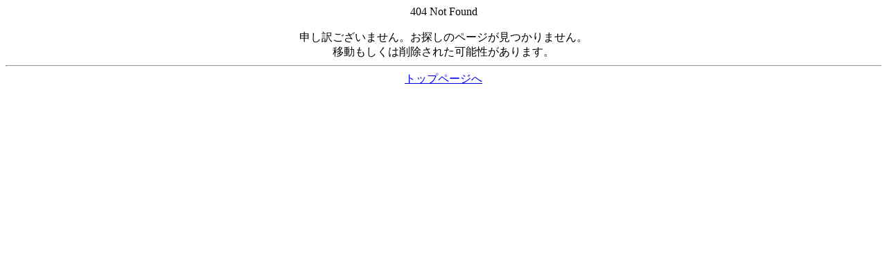

--- FILE ---
content_type: text/html; charset=UTF-8
request_url: https://mgs-av.xyz/id/032HHP-DR222/
body_size: 386
content:

<meta http-equiv="refresh" content="3;url=/">
<center>
404 Not Found<br /><br />
申し訳ございません。お探しのページが見つかりません。<br />
移動もしくは削除された可能性があります。<br />
<hr>
<a href="/">トップページへ</a>
</center>
<script defer src="https://static.cloudflareinsights.com/beacon.min.js/vcd15cbe7772f49c399c6a5babf22c1241717689176015" integrity="sha512-ZpsOmlRQV6y907TI0dKBHq9Md29nnaEIPlkf84rnaERnq6zvWvPUqr2ft8M1aS28oN72PdrCzSjY4U6VaAw1EQ==" data-cf-beacon='{"version":"2024.11.0","token":"a41bf7f396a04082a4f355c42de740c2","r":1,"server_timing":{"name":{"cfCacheStatus":true,"cfEdge":true,"cfExtPri":true,"cfL4":true,"cfOrigin":true,"cfSpeedBrain":true},"location_startswith":null}}' crossorigin="anonymous"></script>
